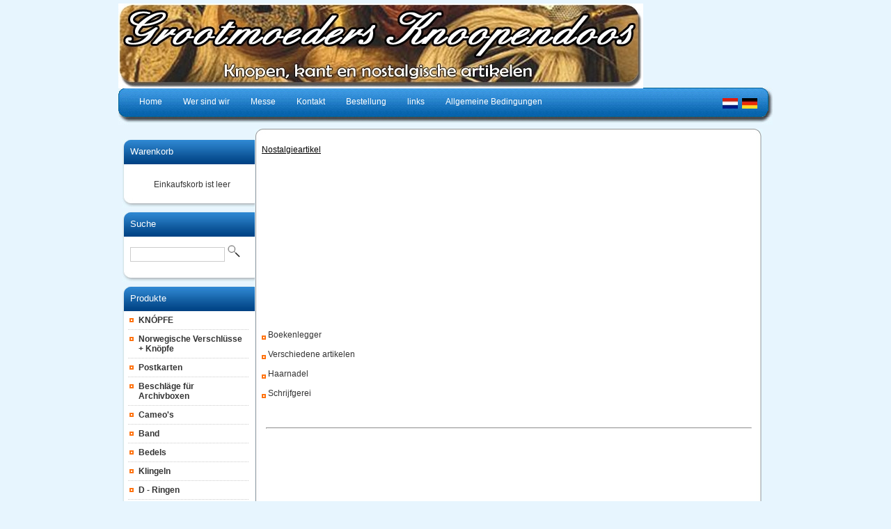

--- FILE ---
content_type: text/html; charset=utf-8
request_url: https://grootmoedersknoopendoos.nl/index.php?item=nostalgieartikel&action=page&group_id=25&lang=DE
body_size: 2740
content:
<!DOCTYPE html PUBLIC "-//W3C//DTD XHTML 1.0 Transitional//EN" "http://www.w3.org/TR/xhtml1/DTD/xhtml1-transitional.dtd">
<html xmlns="http://www.w3.org/1999/xhtml">
<head>
<title>Nostalgieartikel</title>
 <link type="text/css" href="js/jquery-ui-css/smoothness/jquery-ui-1.8.7.custom.css" rel="stylesheet" />
<script src="js/jquery/jquery-1.4.4.min.js" type="text/javascript"></script>
<script src="js/jqueryadd2cart/jqueryadd2cart.js" type="text/javascript"></script>
<script src="js/jquery/jquery-ui-1.8.7.custom.min.js" type="text/javascript"></script>
<meta name="author" content="T.van Egmond" /><meta name="keywords" content="Nostalgieartikel" /><meta name="description" content="Nostalgieartikel" /><meta name="rating" content="general" /><meta name="generator" content="LogiVert (5.5.6.26)" /><link rel="canonical" href="https://grootmoedersknoopendoos.nl/index.php?item=nostalgieartikel&amp;action=page&amp;group_id=25&amp;lang=DE" />

<meta http-equiv="Content-Type" content="text/html; charset=utf-8" />
<link rel="stylesheet" type="text/css" href="https://grootmoedersknoopendoos.nl/images/cataloge.css" />

<!--[if lt IE 7.]>
<script defer type="text/javascript" src="https://grootmoedersknoopendoos.nl/images/pngfix.js"></script>
<![endif]-->
</head>

<body class="bodyDef">
  <!-- container -->
  <div id="container">
  
    <!-- header -->
    <div id="header">
      <!-- logo -->
      <div class="logo">
      <img src="https://grootmoedersknoopendoos.nl/images/cb_17de.jpg" border="0" alt="Nostalgieartikel" />

      </div>
      <!-- end:logo --> 

      <!-- menu -->  
      <div class="left_bg"><img src="https://grootmoedersknoopendoos.nl/images/menu_left_bg.jpg" border="0" /></div>
      <div class="right_bg"><img src="https://grootmoedersknoopendoos.nl/images/menu_right_bg.jpg" border="0" /></div>
      <div id="menu">
        <!-- language -->
        <div class="language">
              <a class="topLanguages" href="/index.php?item=nostalgieartikel&action=page&group_id=25&lang=NL"><img src="https://grootmoedersknoopendoos.nl/images/NL_sflag.jpg" alt="Nederlands" border="0" /></a>&nbsp; 
      <a class="topLanguages" href="/index.php?item=nostalgieartikel&action=page&group_id=25&lang=DE"><img src="https://grootmoedersknoopendoos.nl/images/DE_sflag.jpg" alt="Deutsch" border="0" /></a>&nbsp; 
  
        </div>
        <!-- end:language -->

        <ul>
          <li><a href="https://grootmoedersknoopendoos.nl/index.php?action=home&lang=DE"><span>Home</span></a></li>
                              <li><a href="https://grootmoedersknoopendoos.nl/index.php?action=extra&extra=A_wie_zijn_wij&lang=DE"><span>Wer sind wir</span></a></li>
                        <li><a href="https://grootmoedersknoopendoos.nl/index.php?action=extra&extra=A_beurzen&lang=DE"><span>Messe</span></a></li>
                        <li><a href="https://grootmoedersknoopendoos.nl/index.php?action=extra&extra=A_contact&lang=DE"><span>Kontakt</span></a></li>
                        <li><a href="https://grootmoedersknoopendoos.nl/index.php?action=extra&extra=A_bestelling&lang=DE"><span>Bestellung</span></a></li>
                        <li><a href="https://grootmoedersknoopendoos.nl/index.php?action=extra&extra=A_link_pagina&lang=DE"><span>links</span></a></li>
                        <li><a href="https://grootmoedersknoopendoos.nl/index.php?action=extra&extra=A_alg__voorwaarden&lang=DE"><span>Allgemeine Bedingungen</span></a></li>
                      
        </ul>
      </div>
      <!-- end:menu --> 
    </div>
    <!-- end:header -->
    <div style="clear:both"></div>

    <!-- sidebar1 -->
    <div id="sidebar1">
      <!-- Shopping cart --> 
            <div class="top_box">
        <div class="cont_box">
          <div class="pad">
           <div class="head2"><a href="https://grootmoedersknoopendoos.nl/index.php?action=showbasket&lang=DE">Warenkorb</A></div>
           <div class="padlogin">
           <div style="width:100%">
<table width="90%" border="0" cellpadding="0" cellspacing="0" id="cart">
        <tr> 
      <td colspan="2" class="menuShoppingcartempty">Einkaufskorb ist leer</td>
    </tr>
      </table>
</div>

           </div>
          </div>
        </div>
      </div>
      <div><img src="https://grootmoedersknoopendoos.nl/images/h2_fot.jpg" /></div>
            <!-- End Shopping cart --> 

      <!-- Search --> 
      <div class="top_box">
        <div class="cont_box">
          <div class="pad">
           <div class="head2">Suche</div>
             <form action="https://grootmoedersknoopendoos.nl/index.php" method="get">
   <input type="hidden" value="search" name="action"/>
   <input type="hidden" value="DE" name="lang"/>
   <div class="searchfield"><input type="text" name="srchval" class="lOg" style="width:130px;" />
   <label><input type="image" name="custsubmit2" src="https://grootmoedersknoopendoos.nl/images/search.jpg" alt="Suche" /></label>
   </div>
  </form>

          </div>
        </div>
      </div>
      <div><img src="https://grootmoedersknoopendoos.nl/images/h2_fot.jpg" /></div>
      <!-- End Search --> 

      <!-- Products -->
            <div class="top_box">
        <div class="cont_box">
          <div class="pad">
          <div class="head2">Produkte</div>
          <ul id="submenu">
           
  <li><a name="grp84" class="menuGroups" href="https://grootmoedersknoopendoos.nl/index.php?item=kn_pfe&action=page&group_id=84&lang=DE">KN&Oacute;PFE</a></li>
   
  <li><a name="grp88" class="menuGroups" href="https://grootmoedersknoopendoos.nl/index.php?item=norwegische--verschlusse-_-knopfe&action=page&group_id=88&lang=DE">Norwegische  Verschl&uuml;sse + Kn&ouml;pfe</a></li>
   
  <li><a name="grp87" class="menuGroups" href="https://grootmoedersknoopendoos.nl/index.php?item=postkarten&action=page&group_id=87&lang=DE">Postkarten</a></li>
   
  <li><a name="grp111" class="menuGroups" href="https://grootmoedersknoopendoos.nl/index.php?item=beschlage-fur-archivboxen&action=page&group_id=111&lang=DE">Beschl&auml;ge f&uuml;r Archivboxen</a></li>
   
  <li><a name="grp113" class="menuGroups" href="https://grootmoedersknoopendoos.nl/index.php?item=cameo_s&action=page&group_id=113&lang=DE">Cameo's</a></li>
   
  <li><a name="grp59" class="menuGroups" href="https://grootmoedersknoopendoos.nl/index.php?item=band&action=page&group_id=59&lang=DE">Band</a></li>
   
  <li><a name="grp101" class="menuGroups" href="https://grootmoedersknoopendoos.nl/index.php?item=bedels&action=page&group_id=101&lang=DE">Bedels</a></li>
   
  <li><a name="grp102" class="menuGroups" href="https://grootmoedersknoopendoos.nl/index.php?item=klingeln&action=page&group_id=102&lang=DE">Klingeln</a></li>
   
  <li><a name="grp103" class="menuGroups" href="https://grootmoedersknoopendoos.nl/index.php?item=d---ringen&action=page&group_id=103&lang=DE">D - Ringen</a></li>
   
  <li><a name="grp105" class="menuGroups" href="https://grootmoedersknoopendoos.nl/index.php?item=draaddoorhalers&action=page&group_id=105&lang=DE">Draaddoorhalers</a></li>
   
  <li><a name="grp28" class="menuGroups" href="https://grootmoedersknoopendoos.nl/index.php?item=rohgarne-_-gummiband&action=page&group_id=28&lang=DE">Rohgarne / Gummiband</a></li>
   
  <li><a name="grp26" class="menuGroups" href="https://grootmoedersknoopendoos.nl/index.php?item=verschlusse-_-schnallen&action=page&group_id=26&lang=DE">Verschl&uuml;sse / Schnallen</a></li>
   
  <li><a name="grp104" class="menuGroups" href="https://grootmoedersknoopendoos.nl/index.php?item=haken-und--augen&action=page&group_id=104&lang=DE">Haken und  Augen</a></li>
   
  <li><a name="grp119" class="menuGroups" href="https://grootmoedersknoopendoos.nl/index.php?item=augen-_puppen_&action=page&group_id=119&lang=DE">Augen (Puppen)</a></li>
   
  <li><a name="grp112" class="menuGroups" href="https://grootmoedersknoopendoos.nl/index.php?item=garnrolle---holz&action=page&group_id=112&lang=DE">Garnrolle - Holz</a></li>
   
  <li><a name="grp50" class="menuGroups" href="https://grootmoedersknoopendoos.nl/index.php?item=anfangsbuchstaben&action=page&group_id=50&lang=DE">Anfangsbuchstaben</a></li>
   
  <li><a name="grp128" class="menuGroups" href="https://grootmoedersknoopendoos.nl/index.php?item=&action=page&group_id=128&lang=DE"></a></li>
   
  <li><a name="grp27" class="menuGroups" href="https://grootmoedersknoopendoos.nl/index.php?item=spitzen&action=page&group_id=27&lang=DE">Spitzen</a></li>
   
  <li><a name="grp71" class="menuGroups" href="https://grootmoedersknoopendoos.nl/index.php?item=perlen----_glas_&action=page&group_id=71&lang=DE">Perlen -  (Glas)</a></li>
   
  <li><a name="grp29" class="menuGroups" href="https://grootmoedersknoopendoos.nl/index.php?item=-band&action=page&group_id=29&lang=DE"> Band</a></li>
   
  <li><a name="grp51" class="menuGroups" href="https://grootmoedersknoopendoos.nl/index.php?item=nadeln-und-stecknadeln&action=page&group_id=51&lang=DE">Nadeln und Stecknadeln</a></li>
   
  <li><a name="grp25" class="menuGroups" href="https://grootmoedersknoopendoos.nl/index.php?item=nostalgieartikel&action=page&group_id=25&lang=DE">Nostalgieartikel</a></li>
   
  <li><a name="grp97" class="menuGroups" href="https://grootmoedersknoopendoos.nl/index.php?item=monogrammen-_klein_&action=page&group_id=97&lang=DE">Monogrammen (klein)</a></li>
   
  <li><a name="grp117" class="menuGroups" href="https://grootmoedersknoopendoos.nl/index.php?item=monogrammen-_-kleinst&action=page&group_id=117&lang=DE">Monogrammen = Kleinst</a></li>
   
  <li><a name="grp31" class="menuGroups" href="https://grootmoedersknoopendoos.nl/index.php?item=glanzbildern&action=page&group_id=31&lang=DE">Glanzbildern</a></li>
   
  <li><a name="grp110" class="menuGroups" href="https://grootmoedersknoopendoos.nl/index.php?item=reisverschlus&action=page&group_id=110&lang=DE">Reisverschl&uuml;s</a></li>
   
  <li><a name="grp78" class="menuGroups" href="https://grootmoedersknoopendoos.nl/index.php?item=zeitschriften&action=page&group_id=78&lang=DE">Zeitschriften</a></li>
   
  <li><a name="grp121" class="menuGroups" href="https://grootmoedersknoopendoos.nl/index.php?item=&action=page&group_id=121&lang=DE"></a></li>
   

          </ul>
          </div>
        </div>
      </div>
      <div><img src="https://grootmoedersknoopendoos.nl/images/h2_fot.jpg" /></div>
            <!-- EndProducts --> 

      <!-- Special -->
            <div class="top_box">
        <div class="cont_box">
          <div class="pad">
          <div class="head2">Spezial</div>
          <ul id="submenu">
                              <li><a href="https://grootmoedersknoopendoos.nl/index.php?action=extra&extra=A_wie_zijn_wij&lang=DE">Wer sind wir</a></li>
                        <li><a href="https://grootmoedersknoopendoos.nl/index.php?action=extra&extra=A_beurzen&lang=DE">Messe</a></li>
                        <li><a href="https://grootmoedersknoopendoos.nl/index.php?action=extra&extra=A_contact&lang=DE">Kontakt</a></li>
                        <li><a href="https://grootmoedersknoopendoos.nl/index.php?action=extra&extra=A_bestelling&lang=DE">Bestellung</a></li>
                        <li><a href="https://grootmoedersknoopendoos.nl/index.php?action=extra&extra=A_link_pagina&lang=DE">links</a></li>
                        <li><a href="https://grootmoedersknoopendoos.nl/index.php?action=extra&extra=A_alg__voorwaarden&lang=DE">Allgemeine Bedingungen</a></li>
                        <li><a href="https://grootmoedersknoopendoos.nl/index.php?action=extra&extra=A_7&lang=DE"></a></li>
              
          </ul>
          </div>
        </div>
      </div>
      <div><img src="https://grootmoedersknoopendoos.nl/images/h2_fot.jpg" /></div>
            <!-- EndSpecial --> 

      <!-- login-->
            <!-- end:login-->

          </div>
    <!-- endsidebar1 -->

    <!-- mainContent -->
    <div id="mainContent">
      <div class="imge_arrnge">
        <div><img src="https://grootmoedersknoopendoos.nl/images/top_cont.jpg" width="730" height="13" /></div>
      </div>
      <div class="cont_hold">
        
        <div class="top_cont21">
          <p><!-- Display current group structure -->
<p class="pageProductlistingheader">
            <a href="https://grootmoedersknoopendoos.nl/index.php?item=nostalgieartikel&amp;action=page&amp;group_id=25&amp;lang=DE" class="pageProductlistingcurgroupstruct"><h1 class="h1neutral">Nostalgieartikel</h1></a>
            </p>
<br/>
<!-- Display group description and image -->
<p class="pageProductlisting">
    <p><div align="center"><br /></div>
<div><br /></div>
<div><br /></div>
<div><br /></div>
<div><br /></div>
<div><br /></div>
<div><br /></div>
<div><br /></div>
<div><br /></div>
<div><br /></div>
<div><br /></div>
<div><br /></div>
<div><br /></div>
<div><br /></div>
<div><br /></div>
<div><br /></div>
</p></p>
<br/>
<!-- Display subgroups -->
<p class="pageProductlistingsubgroup">
   
    <img src="https://grootmoedersknoopendoos.nl/images/arrow1.gif" align="middle">&nbsp;<a href="https://grootmoedersknoopendoos.nl/index.php?item=&amp;action=page&amp;group_id=10000126&amp;lang=DE" class="pageProductlistingsubgroup">Boekenlegger</a><br /><br />
   
    <img src="https://grootmoedersknoopendoos.nl/images/arrow1.gif" align="middle">&nbsp;<a href="https://grootmoedersknoopendoos.nl/index.php?item=&amp;action=page&amp;group_id=10000038&amp;lang=DE" class="pageProductlistingsubgroup">Verschiedene artikelen</a><br /><br />
   
    <img src="https://grootmoedersknoopendoos.nl/images/arrow1.gif" align="middle">&nbsp;<a href="https://grootmoedersknoopendoos.nl/index.php?item=&amp;action=page&amp;group_id=10000247&amp;lang=DE" class="pageProductlistingsubgroup">Haarnadel</a><br /><br />
   
    <img src="https://grootmoedersknoopendoos.nl/images/arrow1.gif" align="middle">&nbsp;<a href="https://grootmoedersknoopendoos.nl/index.php?item=&amp;action=page&amp;group_id=10000129&amp;lang=DE" class="pageProductlistingsubgroup">Schrijfgerei</a><br /><br />
  </p>
<br/>
<p class="pageProductlistingpagesprevious">
<!-- Display pages of this group -->


</p>
<br/>

<div style="width: 99%">
<hr width="99%" class="article" />

<table width="99%" border="0" cellspacing="0" cellpadding="0">

</table>
</div>

<!-- Display pages of this group -->
<br/>
<p class="pageProductlistingpagesprevious">
<!-- Display pages of this group -->


</p></p>
          <br style="clear:both" />
        </div>
      </div>
      <!--<div style="clear:left"></div>-->
      <div class="imge_arrnge">
        <div><img src="https://grootmoedersknoopendoos.nl/images/fot_cont.jpg" width="730" height="13" /></div>
        <div align="center"><img src="https://grootmoedersknoopendoos.nl/images/footer_bg12.jpg" width="648" height="33" /></div>
        <div style="clear:left"></div> 
        <!-- footer -->
        <div id="footer">
          <div class="footer">                                                                              </div>
          <p><p><div>Email:<b>&nbsp;</b><b><u>info@grootmoedersknoopendoos.nl</u></b></div>
</p><p class="bottomFootertext">Powered by <a href="http://www.logivert.com" title="LogiVert webshop starten" target="_blank">LogiVert webshop starten</a></p></p>
        </div>
        <!-- end:footer -->  
      </div>
    </div>
    <!-- end #mainContent -->
    <div style="clear:both"></div>
  </div>
  <!-- end:container -->
</body>
</html>
